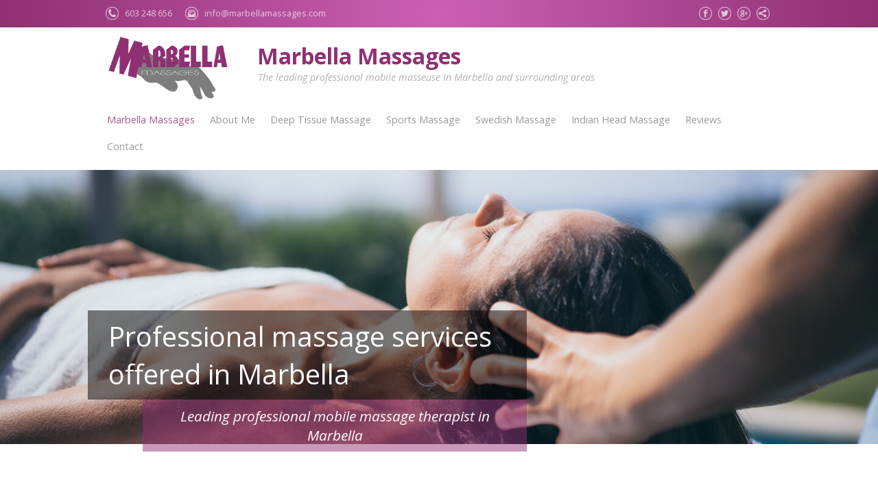

--- FILE ---
content_type: text/html; charset=UTF-8
request_url: https://marbellamassages.com/
body_size: 13612
content:
<!doctype html>
<head>
<meta charset="utf-8">
<title>Marbella Massages</title>
<meta name="description" content="The leading professional mobile masseuse in Marbella and surrounding areas">
<meta name="author" content="Marbella Massages">
<meta name="geo.placename" content="21 Calle Arquitectos, Riviera del Sol, Mijas Costa, 29649, Spain" />
<meta name="geo.position" content="36.511788, -4.713574" />
<meta name="geo.region" content="ES" />
<meta name="ICBM" content="36.511788, -4.713574" />
<meta name="robots" content="noodp,noydir"/>
<link rel="canonical" href="https://marbellamassages.com/" />
<meta property="og:image" content="https://marbellamassages.com/Marbella-Massages.png"/>
<meta property="og:title" content="Marbella Massages"/>
<meta property="og:description" content="The leading professional mobile masseuse in Marbella and surrounding areas"/>
<meta property="og:url" content="https://marbellamassages.com/"/>
<meta property="og:type" content="website" />
<meta property="fb:app_id" content="431772913631043" />
<meta property="fb:admins" content="875810200" />
<meta name="dcterms.Title" content="Marbella Massages">
<meta name="dcterms.Creator" content="Marbella Massages">
<meta name="dcterms.Publisher" content="Marbella Massages">
<meta name="dcterms.identifier" content="https://marbellamassages.com/">
<link rel="stylesheet" type="text/css" href="https://marbellamassages.com/css/styles.css">
<link rel="icon" href="https://marbellamassages.com/favicon.ico" type="image/x-icon">
<link href="//fonts.googleapis.com/css?family=Open+Sans:400,300,400italic,600,600italic,700,700italic,300italic" rel="stylesheet" type="text/css">
<link rel="icon" href="https://marbellamassages.com/favicon.ico" type="image/x-icon"/>
<script type="text/javascript" src="https://apis.google.com/js/plusone.js"></script>
</head>
<body>
<script>
  (function(i,s,o,g,r,a,m){i['GoogleAnalyticsObject']=r;i[r]=i[r]||function(){
  (i[r].q=i[r].q||[]).push(arguments)},i[r].l=1*new Date();a=s.createElement(o),
  m=s.getElementsByTagName(o)[0];a.async=1;a.src=g;m.parentNode.insertBefore(a,m)
  })(window,document,'script','//www.google-analytics.com/analytics.js','ga');

  ga('create', 'UA-33001977-5', 'auto');
  ga('require', 'displayfeatures'); 
  ga('send', 'pageview');
</script>
<div id="fb-root"></div>
<script>(function(d, s, id) {
  var js, fjs = d.getElementsByTagName(s)[0];
  if (d.getElementById(id)) return;
  js = d.createElement(s); js.id = id;
  js.src = "//connect.facebook.net/en_GB/sdk.js#xfbml=1&version=v2.3&appId=431772913631043";
  fjs.parentNode.insertBefore(js, fjs);
}(document, 'script', 'facebook-jssdk'));</script><header>
<div class="social">
<a href="tel:+34603248656"><img src="https://marbellamassages.com/img/tel.png" alt="tel"></a>
<span class="tel"><a href="tel:+34603248656">603 248 656</a></span>
<a href="mailto:info@marbellamassages.com"><img src="https://marbellamassages.com/img/email.png" alt="email"></a>
<span class="email"><a href="mailto:info@marbellamassages.com">info@marbellamassages.com</a></span>
<a href="https://www.facebook.com/MarbellaMassages"><img src="https://marbellamassages.com/img/facebook.png" alt="Facebook"></a>
<a href="https://twitter.com/15MinuteMassage"><img src="https://marbellamassages.com/img/twitter.png" alt="Twitter"></a>
<a href="https://g.page/r/CdF7c8V1rFmSEAE" rel="publisher"><img src="https://marbellamassages.com/img/google-plus.png" alt="Google+"></a>
<a href="https://www.addtoany.com/share_save"><img src="https://marbellamassages.com/img/share.png" alt="share"></a>
</div>
<nav>
<a class="logo" href="https://marbellamassages.com/" title="Marbella Massages"><img src="https://marbellamassages.com/img/marbella-massages.png" title="Marbella Massages" alt="Marbella Massages" class="logo"></a>
<h1>Marbella Massages</h1>
<h2>The leading professional mobile masseuse in Marbella and surrounding areas</h2>
<a itemscope itemtype="https://data-vocabulary.org/Breadcrumb" href="https://marbellamassages.com/">
<span class="active" itemprop="title">Marbella Massages</span>
<span class="ns" itemprop="url">https://marbellamassages.com/</span></a>
<a itemscope itemtype="https://data-vocabulary.org/Breadcrumb" href="https://marbellamassages.com/about-marbella-massages/">
<span  itemprop="title">About Me</span>
<span class="ns" itemprop="url">https://marbellamassages.com/about-marbella-massages/</span></a>
<a itemscope itemtype="https://data-vocabulary.org/Breadcrumb" href="https://marbellamassages.com/deep-tissue-massages/">
<span  itemprop="title">Deep Tissue Massage</span>
<span class="ns" itemprop="url">https://marbellamassages.com/deep-tissue-massages/</span></a>
<a itemscope itemtype="https://data-vocabulary.org/Breadcrumb" href="https://marbellamassages.com/sports-massages/">
<span  itemprop="title">Sports Massage</span>
<span class="ns" itemprop="url">https://marbellamassages.com/sports-massages/</span></a>
<a itemscope itemtype="https://data-vocabulary.org/Breadcrumb" href="https://marbellamassages.com/swedish-massages/">
<span  itemprop="title">Swedish Massage</span>
<span class="ns" itemprop="url">https://marbellamassages.com/swedish-massages/</span></a>
<a itemscope itemtype="https://data-vocabulary.org/Breadcrumb" href="https://marbellamassages.com/indian-head-massages/">
<span  itemprop="title">Indian Head Massage</span>
<span class="ns" itemprop="url">https://marbellamassages.com/indian-head-massages/</span></a>
<a itemscope itemtype="https://data-vocabulary.org/Breadcrumb" href="https://marbellamassages.com/massage-reviews/">
<span  itemprop="title">Reviews</span>
<span class="ns" itemprop="url">https://marbellamassages.com/massage-reviews/</span></a>
<a itemscope itemtype="https://data-vocabulary.org/Breadcrumb" href="https://marbellamassages.com/contact-marbella-massages/">
<span  itemprop="title">Contact</span>
<span class="ns" itemprop="url">https://marbellamassages.com/contact-marbella-massages/</span></a>
</nav>
</header>
<article>
<div class="slider s6">
<h3>Professional massage services offered in Marbella</h3>
<h4>Leading professional mobile massage therapist in Marbella</h4>
</div>
<a href="https://marbellamassages.com/about-marbella-massages/" title="About Sini Kolehmainen - Professional Masseuse" class="sini">
<p class="sini">Marbella Massages has been set up by professional masseuse, Sini Kolehmainen - A fully qualified massage therapist providing strictly professional massage services in Marbella and elsewhere in the Costa del Sol.</p>
</a>
<h5>Why Marbella Massages?</h5>
<p>We provide a professional mobile  massage service to clients in Marbella and the surrounding areas including Mijas Costa, Calahonda, Riviera del Sol and Fuengirola. Enjoy the  massage in the comfort of your own home or holiday accommodation.</p>
<h5>Main Services</h5>
<p>We offer a wide range of services, focusing predominantly on Sports  Massage, Deep Tissue Massage, Swedish Massage and Indian Head Massage. See below for more about these service types:</p>
<a href="https://marbellamassages.com/sports-massages/" title="Sports Massage Marbella">
<div class="service" itemscope itemtype="https://schema.org/Service">
<img itemprop="image" src="https://marbellamassages.com/img/sports-massage.jpg" title="Sports Massage Marbella" alt="Sports Massage Marbella" />
<h6 itemprop="name">Sports Massage</h6>
<p itemprop="description">A type of massage that is beneficial for athletes of all  levels. It helps in the recovery and prevention of injuries, as well as releasing muscle tension and improving performance. The techniques vary depending on the athlete's sport of  choice.</p>
<meta class="ns" itemprop="url" content="https://marbellamassages.com/sports-massages/" />
<meta class="ns" itemprop="serviceType" content="Sports Massage" />
<meta class="ns" itemprop="ServiceArea" content="Marbella, Spain" />
</div></a>
<a href="https://marbellamassages.com/deep-tissue-massages/" title="Deep Tissue Massage Marbella">
<div class="service" itemscope itemtype="https://schema.org/Service">
<img itemprop="image" src="https://marbellamassages.com/img/deep-tissue-massage.jpg" title="Deep Tissue Massage Marbella" alt="Deep Tissue Massage Marbella" />
<h6 itemprop="name">Deep Tissue Massage</h6>
<p itemprop="description">A type of massage that uses deep pressure to release tension  in the deepest layers of muscle tissue, tendons and fascia.</p>
<meta class="ns" itemprop="url" content="https://marbellamassages.com/deep-tissue-massages/" />
<meta class="ns" itemprop="serviceType" content="Deep Tissue Massage" />
<meta class="ns" itemprop="ServiceArea" content="Marbella, Spain" />
</div></a>
<a href="https://marbellamassages.com/swedish-massages/" title="Swedish Massage Marbella">
<div class="service" itemscope itemtype="https://schema.org/Service">
<img itemprop="image" src="https://marbellamassages.com/img/swedish-massage.jpg" title="Swedish Massage Marbella" alt="Swedish Massage Marbella" />
<h6 itemprop="name">Swedish Massage</h6>
<p itemprop="description">A relaxing type of massage. Beneficial for easing tension,  decreasing muscle toxins, increasing the level of oxygen in the  blood and improving circulation.</p>
<meta class="ns" itemprop="url" content="https://marbellamassages.com/swedish-massages/" />
<meta class="ns" itemprop="serviceType" content="Swedish Massage" />
<meta class="ns" itemprop="ServiceArea" content="Marbella, Spain" />
</div></a>
<a href="https://marbellamassages.com/indian-head-massages/" title="Indian Head Massage Marbella">
<div class="service" itemscope itemtype="https://schema.org/Service">
<img itemprop="image" src="https://marbellamassages.com/img/indian-head.jpg" title="Indian Head Massage Marbella" alt="Indian Head Massage Marbella" />
<h6 itemprop="name">Indian Head Massage</h6>
<p itemprop="description">A relaxing type of massage that helps to release tension in  the tissues, muscles and joints of the head, face, neck and  shoulders.</p>
<meta class="ns" itemprop="url" content="https://marbellamassages.com/indian-head-massages/" />
<meta class="ns" itemprop="serviceType" content="Indian Head Massage" />
<meta class="ns" itemprop="ServiceArea" content="Marbella, Spain" />
</div></a>
<a href="https://marbellamassages.com/15-minute-massages/" title="15 Minute Office Massage Marbella">
<div class="service" itemscope itemtype="https://schema.org/Service">
<img itemprop="image" src="https://marbellamassages.com/img/15-minute-massage.jpg" title="15 Minute Office Massage Marbella" alt="15 Minute Office Massage Marbella" />
<h6 itemprop="name">15 Minute Office Massage</h6>
<p itemprop="description">Short and very sweet indeed - this is the ultimate quick-fix for tension, stress, and minor aches - ideal in your home or office.</p>
<meta class="ns" itemprop="url" content="https://marbellamassages.com/15-minute-massages/" />
<meta class="ns" itemprop="serviceType" content="15 Minute Office Massage" />
<meta class="ns" itemprop="ServiceArea" content="Marbella, Spain" />
</div></a></article>
<footer>
<p>&copy;2026 - <a class="footerlink" href="https://marbellamassages.com/" title="Marbella Massages">Marbella Massages</a></p>
<a itemscope="itemscope" itemtype="https://schema.org/Organization" href="mailto:info@marbellamassages.com" title="Marbella Massages">
<meta itemprop="address" content="21 Calle Arquitectos, Riviera del Sol, Mijas Costa, 29649, Spain" />
<meta itemprop="name" content="Marbella Massages" />
<meta itemprop="brand" content="Marbella Massages" />
<meta itemprop="telephone" content="+34603248656" />
<meta itemprop="email" content="info@marbellamassages.com" />
<meta itemprop="logo" content="https://marbellamassages.com/marbella-massages.png" />
<meta itemprop="url" content="https://marbellamassages.com/" />
</a>
<a style="display:none" href="https://g.page/r/CdF7c8V1rFmSEAE?rel=author">Google</a>
<a style="display:none" href="https://g.page/r/CdF7c8V1rFmSEAE?rel=publisher">Google</a>
<ul>
<li><a href="https://marbellamassages.com/social-media/" title="Marbella Massages Social Media">Social Media</a></li>
<li>|</li>
<li><a href="https://marbellamassages.com/15-minute-massages/" title="15 Minute Office Massages Marbella">15 Minute Office Massage</a></li>
<li>|</li>
<li><a href="https://marbellamassages.com/privacy/" title="Marbella Massages Privacy Policy">Privacy</a></li>
<li>|</li>
<li><a href="https://marbellamassages.com/terms/" title="Marbella Massages Terms &amp; Conditions">Terms</a></li>
<li>|</li>
<li><a href="https://marbellamassages.com/masseuse-sitemap/" title="Marbella Massages Site Map">Site Map</a></li>
</ul>
<div class="fb-like" data-href="https://marbellamassages.com/" data-layout="button" data-action="like" data-show-faces="false" data-share="false"></div>
<div class="g-plusone" data-size="medium" data-annotation="none"></div>
</footer>
<div class="preload">
<img src="https://marbellamassages.com/slider/01.jpg" alt="Marbella Massages Service Example Image 1">
<img src="https://marbellamassages.com/slider/02.jpg" alt="Marbella Massages Service Example Image 2">
<img src="https://marbellamassages.com/slider/03.jpg" alt="Marbella Massages Service Example Image 3">
</div><div class="vcard">
<img src="https://marbellamassages.com/Marbella-Massages.png" alt="Marbella Massages" class="photo"/>
<a class="url" href="https://marbellamassages.com/"></a>
<span class="given-name">Marbella</span> 
<span class="family-name">Massages</span>
<div class="org">Marbella Massages</div>
<a class="email" href="mailto:info@marbellamassages.com">info@marbellamassages.com</a>
<div class="adr">
<span class="locality">Marbella</span>, 
<span class="country-name">Spain</span>
</div>
<div class="tel">+34603248656</div>
</div>
</body>


--- FILE ---
content_type: text/html; charset=utf-8
request_url: https://accounts.google.com/o/oauth2/postmessageRelay?parent=https%3A%2F%2Fmarbellamassages.com&jsh=m%3B%2F_%2Fscs%2Fabc-static%2F_%2Fjs%2Fk%3Dgapi.lb.en.2kN9-TZiXrM.O%2Fd%3D1%2Frs%3DAHpOoo_B4hu0FeWRuWHfxnZ3V0WubwN7Qw%2Fm%3D__features__
body_size: 161
content:
<!DOCTYPE html><html><head><title></title><meta http-equiv="content-type" content="text/html; charset=utf-8"><meta http-equiv="X-UA-Compatible" content="IE=edge"><meta name="viewport" content="width=device-width, initial-scale=1, minimum-scale=1, maximum-scale=1, user-scalable=0"><script src='https://ssl.gstatic.com/accounts/o/2580342461-postmessagerelay.js' nonce="jzq6yGqmmBfskSl70qBjjw"></script></head><body><script type="text/javascript" src="https://apis.google.com/js/rpc:shindig_random.js?onload=init" nonce="jzq6yGqmmBfskSl70qBjjw"></script></body></html>

--- FILE ---
content_type: text/css
request_url: https://marbellamassages.com/css/styles.css
body_size: 6209
content:
a,body,html,p{margin:0;padding:0;text-decoration:none;border:none}*{margin-top:0}html{font-family:'Open Sans',sans-serif;-ms-text-size-adjust:100%;-webkit-text-size-adjust:100%}a,h1,h5{color:#8f3072}h5,h6,p{text-align:justify;max-width:970px;margin:auto}p{color:#666;font-size:120%;margin-bottom:15px}h5{font-size:130%;margin-bottom:15px;letter-spacing:1px}h6{padding:15px;border-radius:10px;font-size:125%;letter-spacing:1px;color:#666}body{text-align:center;position:relative}header{width:100%;margin:auto;background-color:#FFF}div.social{min-height:35px;padding-top:5px;width:100%;background-image:-ms-radial-gradient(center,circle farthest-corner,#CB60B3 0,#8F3072 100%);background-image:-moz-radial-gradient(center,circle farthest-corner,#CB60B3 0,#8F3072 100%);background-image:-o-radial-gradient(center,circle farthest-corner,#CB60B3 0,#8F3072 100%);background-image:-webkit-gradient(radial,center center,0,center center,478,color-stop(0,#CB60B3),color-stop(1,#8F3072));background-image:-webkit-radial-gradient(center,circle farthest-corner,#CB60B3 0,#8F3072 100%);background-image:radial-gradient(circle farthest-corner at center,#CB60B3 0,#8F3072 100%)}div.social a{color:#FFF;font-size:80%;opacity:.7;display:inline-table}div.social a:hover{opacity:1}span.email,span.tel{margin-right:15px;display:inline-block;vertical-align:top;margin-top:2px}span.email{margin-right:540px!important}div.social img{height:19px;padding:0;margin-top:5px;float:left;margin-right:5px}nav{max-width:990px;margin:auto;min-height:120px;display:inline-block;text-align:center}nav img{float:left}img.logo{width:25%;max-width:200px}h1{float:left;width:75%;text-align:left;font-size:200%;margin-top:20px;margin-left:30px;margin-bottom:0}h2{float:left;width:75%;min-height:50px;text-align:left;font-size:90%;margin-left:31px;font-weight:400;color:#666;font-style:italic;opacity:.5}nav span{float:left;margin:0 11px 11px;font-size:90%;font-weight:400;padding-bottom:8px;border-bottom:1px solid #fff;color:#333;opacity:.5}nav span:hover{opacity:1;color:#8f3072;border-bottom:1px solid #8f3072}span.active{color:#8f3072!important;opacity:.8}div.slider{width:100%;background-size:cover;background-position:center;min-height:400px;background-repeat:no-repeat;background-image:url(../slider/01.jpg)}div.s2{background-image:url(../slider/02.jpg)}div.s3{background-image:url(../slider/03.jpg)}div.s4{background-image:url(../slider/04.jpg)}div.s5{background-image:url(../slider/05.jpg)}div.s6{background-image:url(../slider/06.jpg)}div.s7{background-image:url(../slider/07.jpg)}div.s8{background-image:url(../slider/08.jpg)}div.s9{background-image:url(../slider/09.jpg)}div.s10{background-image:url(../slider/10.jpg)}div.slider{animation:fadi 4s 1;-webkit-animation:fadi 4s 1;z-index:1}div.slider h3{font-size:250%;background-color:rgba(0,0,0,.5);padding:10px 30px;width:580px;position:absolute;right:40%;margin:205px auto auto;color:#fff;font-weight:400;text-align:left;animation:fadb 4s 1;-webkit-animation:fadb 4s 1;z-index:2}h4{font-size:130%;background-color:rgba(143,48,114,.5);padding:10px 30px;width:500px;position:absolute;right:40%;margin:335px auto auto;color:#fff;font-weight:400;font-style:italic;animation:fadb 4s 1;-webkit-animation:fadb 4s 1}@-webkit-keyframes fadi{0%{opacity:0}100%{opacity:1}}@-moz-keyframes fadi{0%{opacity:0}100%{opacity:1}}@-webkit-keyframes fadb{0%,90%{opacity:0}100%{opacity:1}}@-moz-keyframes fadb{0%,90%{opacity:0}100%{opacity:1}}div.preload{position:absolute;left:0;bottom:0;height:1px;width:1px;overflow:hidden}div.preload img{padding-left:2px}form{max-width:990px;margin:auto}p.sini{background:url(../img/Sini-Kolehmainen.jpg) right no-repeat rgba(0,0,0,.1);background-size:contain;min-height:80px;padding:15px 150px 15px 50px;width:600px;margin:20px auto;border-radius:10px;font-size:100%;font-style:italic;opacity:.8;animation:fadb 5s 1;-webkit-animation:fadb 5s 1}p.sini:hover{opacity:1}div.service{text-align:left;height:200px;width:750px;margin:20px auto auto;border:1px solid #CCC;border-radius:15px;padding-right:30px}div.service img{height:200px;float:left;margin-right:30px;border-radius:15px 0 0 15px}a div.service img{opacity:.4}a div.service h6{opacity:.8;text-transform:uppercase}a div.service:hover img,div.service:hover h6{opacity:1}div.err{margin:2% auto auto;background-color:rgba(255,255,255,.9);border-radius:5px;padding:5px 30px;color:#903}p.contemail,p.contphone{background:rgba(255,255,255,.9);border-radius:5px;line-height:30px;padding:0 10px 10px;text-align:right}p.contemail a{font-size:160%;margin-left:10px}strong.tel{font-size:200%;font-weight:700;margin-left:10px}form.emcontact{background:rgba(255,255,255,.9);border-radius:5px;line-height:30px;padding:20px;text-align:left}form.emcontact input,textarea{font-family:Arial,Helvetica,sans-serif;width:590px;display:block;margin-bottom:10px;padding:5px 0 5px 5px}form.emcontact input.half{width:40%;margin-right:5%;float:left}form.emcontact input.lltoo{width:40%;float:right}form.emcontact strong.sendbut{font-weight:700;text-transform:uppercase}form.emcontact input.hlav{width:40%}form.emcontact input.submit{width:30%;max-width:100px;padding:15px;margin-top:20px}p.lefttxt{text-align:left;padding-right:10px;margin-bottom:40px;width:50%;display:block;float:left}img.contactimg{float:right;border-radius:60px;border:1px solid #fff}img.flyer{float:right;margin-right:20px}img#captchaimg{width:50%;padding-right:44%;margin-bottom:10px;display:block;max-width:200px;float:left}footer{height:75px;width:100%;margin-top:25px;background:#8f3072;font-size:80%}footer p{color:rgba(255,255,255,.3);text-align:center;display:inline-block;vertical-align:middle}footer ul{width:420px;display:inline-block;margin:auto;list-style-type:none}footer ul li{padding:30px 3px 0;float:left;color:rgba(255,255,255,.3)}footer ul a{color:rgba(255,255,255,1);opacity:.3}footer ul a:hover{opacity:1}img.aboutpgimg{display:inline-block;padding-top:0;float:right;border-radius:60px;border:1px solid #fff;margin-left:25px;margin-bottom:20px}h5.masseuse{margin-top:20px}article ul{max-width:500px;margin:auto auto 15px;text-align:left;color:#666;font-size:120%;padding-right:20%}article ul li{margin-bottom:15px}i{font-size:90%;margin-top:20px;opacity:.8}div.vcard,span.ns{display:none}a.footerlink{color:#FFF;opacity:.3}p.updated{font-size:80%;font-style:italic;opacity:.8;padding-left:50%;margin-top:-35px}div.reviews{width:450px;margin:auto;}

--- FILE ---
content_type: text/plain
request_url: https://www.google-analytics.com/j/collect?v=1&_v=j102&a=722737271&t=pageview&_s=1&dl=https%3A%2F%2Fmarbellamassages.com%2F&ul=en-us%40posix&dt=Marbella%20Massages&sr=1280x720&vp=1280x720&_u=IGBAgEABAAAAACAAI~&jid=490210512&gjid=836802603&cid=1026848252.1769001982&tid=UA-33001977-5&_gid=766621795.1769001982&_slc=1&z=2141345886
body_size: -452
content:
2,cG-BX4NPHMK6E